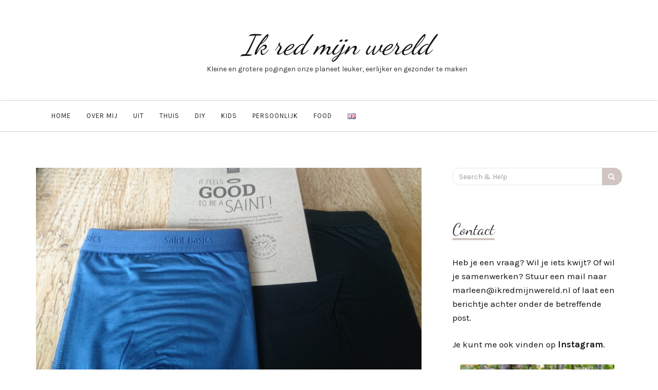

--- FILE ---
content_type: text/html; charset=UTF-8
request_url: https://ikredmijnwereld.nl/duurzamere-switch-ondergoed-t-shirts/
body_size: 13621
content:

<!DOCTYPE html>
<html lang="nl-NL">
	<head>
		<meta charset="UTF-8">
		<meta name="viewport" content="width=device-width, initial-scale=1">
		<link rel="profile" href="http://gmpg.org/xfn/11">
		<title>Duurzame(re) switch: ondergoed &#038; t-shirts &#8211; Ik red mijn wereld</title>
<meta name='robots' content='max-image-preview:large' />
<link rel='dns-prefetch' href='//fonts.googleapis.com' />
<link rel="alternate" type="application/rss+xml" title="Ik red mijn wereld &raquo; feed" href="https://ikredmijnwereld.nl/feed/" />
<link rel="alternate" type="application/rss+xml" title="Ik red mijn wereld &raquo; reacties feed" href="https://ikredmijnwereld.nl/comments/feed/" />
<link rel="alternate" type="application/rss+xml" title="Ik red mijn wereld &raquo; Duurzame(re) switch: ondergoed &#038; t-shirts reacties feed" href="https://ikredmijnwereld.nl/duurzamere-switch-ondergoed-t-shirts/feed/" />
<link rel="alternate" title="oEmbed (JSON)" type="application/json+oembed" href="https://ikredmijnwereld.nl/wp-json/oembed/1.0/embed?url=https%3A%2F%2Fikredmijnwereld.nl%2Fduurzamere-switch-ondergoed-t-shirts%2F&#038;lang=nl" />
<link rel="alternate" title="oEmbed (XML)" type="text/xml+oembed" href="https://ikredmijnwereld.nl/wp-json/oembed/1.0/embed?url=https%3A%2F%2Fikredmijnwereld.nl%2Fduurzamere-switch-ondergoed-t-shirts%2F&#038;format=xml&#038;lang=nl" />
<style id='wp-img-auto-sizes-contain-inline-css' type='text/css'>
img:is([sizes=auto i],[sizes^="auto," i]){contain-intrinsic-size:3000px 1500px}
/*# sourceURL=wp-img-auto-sizes-contain-inline-css */
</style>
<link rel='stylesheet' id='dashicons-css' href='https://ikredmijnwereld.nl/wp-includes/css/dashicons.min.css?ver=6.9' type='text/css' media='all' />
<link rel='stylesheet' id='post-views-counter-frontend-css' href='https://ikredmijnwereld.nl/wp-content/plugins/post-views-counter/css/frontend.css?ver=1.7.1' type='text/css' media='all' />
<style id='wp-emoji-styles-inline-css' type='text/css'>

	img.wp-smiley, img.emoji {
		display: inline !important;
		border: none !important;
		box-shadow: none !important;
		height: 1em !important;
		width: 1em !important;
		margin: 0 0.07em !important;
		vertical-align: -0.1em !important;
		background: none !important;
		padding: 0 !important;
	}
/*# sourceURL=wp-emoji-styles-inline-css */
</style>
<style id='wp-block-library-inline-css' type='text/css'>
:root{--wp-block-synced-color:#7a00df;--wp-block-synced-color--rgb:122,0,223;--wp-bound-block-color:var(--wp-block-synced-color);--wp-editor-canvas-background:#ddd;--wp-admin-theme-color:#007cba;--wp-admin-theme-color--rgb:0,124,186;--wp-admin-theme-color-darker-10:#006ba1;--wp-admin-theme-color-darker-10--rgb:0,107,160.5;--wp-admin-theme-color-darker-20:#005a87;--wp-admin-theme-color-darker-20--rgb:0,90,135;--wp-admin-border-width-focus:2px}@media (min-resolution:192dpi){:root{--wp-admin-border-width-focus:1.5px}}.wp-element-button{cursor:pointer}:root .has-very-light-gray-background-color{background-color:#eee}:root .has-very-dark-gray-background-color{background-color:#313131}:root .has-very-light-gray-color{color:#eee}:root .has-very-dark-gray-color{color:#313131}:root .has-vivid-green-cyan-to-vivid-cyan-blue-gradient-background{background:linear-gradient(135deg,#00d084,#0693e3)}:root .has-purple-crush-gradient-background{background:linear-gradient(135deg,#34e2e4,#4721fb 50%,#ab1dfe)}:root .has-hazy-dawn-gradient-background{background:linear-gradient(135deg,#faaca8,#dad0ec)}:root .has-subdued-olive-gradient-background{background:linear-gradient(135deg,#fafae1,#67a671)}:root .has-atomic-cream-gradient-background{background:linear-gradient(135deg,#fdd79a,#004a59)}:root .has-nightshade-gradient-background{background:linear-gradient(135deg,#330968,#31cdcf)}:root .has-midnight-gradient-background{background:linear-gradient(135deg,#020381,#2874fc)}:root{--wp--preset--font-size--normal:16px;--wp--preset--font-size--huge:42px}.has-regular-font-size{font-size:1em}.has-larger-font-size{font-size:2.625em}.has-normal-font-size{font-size:var(--wp--preset--font-size--normal)}.has-huge-font-size{font-size:var(--wp--preset--font-size--huge)}.has-text-align-center{text-align:center}.has-text-align-left{text-align:left}.has-text-align-right{text-align:right}.has-fit-text{white-space:nowrap!important}#end-resizable-editor-section{display:none}.aligncenter{clear:both}.items-justified-left{justify-content:flex-start}.items-justified-center{justify-content:center}.items-justified-right{justify-content:flex-end}.items-justified-space-between{justify-content:space-between}.screen-reader-text{border:0;clip-path:inset(50%);height:1px;margin:-1px;overflow:hidden;padding:0;position:absolute;width:1px;word-wrap:normal!important}.screen-reader-text:focus{background-color:#ddd;clip-path:none;color:#444;display:block;font-size:1em;height:auto;left:5px;line-height:normal;padding:15px 23px 14px;text-decoration:none;top:5px;width:auto;z-index:100000}html :where(.has-border-color){border-style:solid}html :where([style*=border-top-color]){border-top-style:solid}html :where([style*=border-right-color]){border-right-style:solid}html :where([style*=border-bottom-color]){border-bottom-style:solid}html :where([style*=border-left-color]){border-left-style:solid}html :where([style*=border-width]){border-style:solid}html :where([style*=border-top-width]){border-top-style:solid}html :where([style*=border-right-width]){border-right-style:solid}html :where([style*=border-bottom-width]){border-bottom-style:solid}html :where([style*=border-left-width]){border-left-style:solid}html :where(img[class*=wp-image-]){height:auto;max-width:100%}:where(figure){margin:0 0 1em}html :where(.is-position-sticky){--wp-admin--admin-bar--position-offset:var(--wp-admin--admin-bar--height,0px)}@media screen and (max-width:600px){html :where(.is-position-sticky){--wp-admin--admin-bar--position-offset:0px}}

/*# sourceURL=wp-block-library-inline-css */
</style><style id='wp-block-image-inline-css' type='text/css'>
.wp-block-image>a,.wp-block-image>figure>a{display:inline-block}.wp-block-image img{box-sizing:border-box;height:auto;max-width:100%;vertical-align:bottom}@media not (prefers-reduced-motion){.wp-block-image img.hide{visibility:hidden}.wp-block-image img.show{animation:show-content-image .4s}}.wp-block-image[style*=border-radius] img,.wp-block-image[style*=border-radius]>a{border-radius:inherit}.wp-block-image.has-custom-border img{box-sizing:border-box}.wp-block-image.aligncenter{text-align:center}.wp-block-image.alignfull>a,.wp-block-image.alignwide>a{width:100%}.wp-block-image.alignfull img,.wp-block-image.alignwide img{height:auto;width:100%}.wp-block-image .aligncenter,.wp-block-image .alignleft,.wp-block-image .alignright,.wp-block-image.aligncenter,.wp-block-image.alignleft,.wp-block-image.alignright{display:table}.wp-block-image .aligncenter>figcaption,.wp-block-image .alignleft>figcaption,.wp-block-image .alignright>figcaption,.wp-block-image.aligncenter>figcaption,.wp-block-image.alignleft>figcaption,.wp-block-image.alignright>figcaption{caption-side:bottom;display:table-caption}.wp-block-image .alignleft{float:left;margin:.5em 1em .5em 0}.wp-block-image .alignright{float:right;margin:.5em 0 .5em 1em}.wp-block-image .aligncenter{margin-left:auto;margin-right:auto}.wp-block-image :where(figcaption){margin-bottom:1em;margin-top:.5em}.wp-block-image.is-style-circle-mask img{border-radius:9999px}@supports ((-webkit-mask-image:none) or (mask-image:none)) or (-webkit-mask-image:none){.wp-block-image.is-style-circle-mask img{border-radius:0;-webkit-mask-image:url('data:image/svg+xml;utf8,<svg viewBox="0 0 100 100" xmlns="http://www.w3.org/2000/svg"><circle cx="50" cy="50" r="50"/></svg>');mask-image:url('data:image/svg+xml;utf8,<svg viewBox="0 0 100 100" xmlns="http://www.w3.org/2000/svg"><circle cx="50" cy="50" r="50"/></svg>');mask-mode:alpha;-webkit-mask-position:center;mask-position:center;-webkit-mask-repeat:no-repeat;mask-repeat:no-repeat;-webkit-mask-size:contain;mask-size:contain}}:root :where(.wp-block-image.is-style-rounded img,.wp-block-image .is-style-rounded img){border-radius:9999px}.wp-block-image figure{margin:0}.wp-lightbox-container{display:flex;flex-direction:column;position:relative}.wp-lightbox-container img{cursor:zoom-in}.wp-lightbox-container img:hover+button{opacity:1}.wp-lightbox-container button{align-items:center;backdrop-filter:blur(16px) saturate(180%);background-color:#5a5a5a40;border:none;border-radius:4px;cursor:zoom-in;display:flex;height:20px;justify-content:center;opacity:0;padding:0;position:absolute;right:16px;text-align:center;top:16px;width:20px;z-index:100}@media not (prefers-reduced-motion){.wp-lightbox-container button{transition:opacity .2s ease}}.wp-lightbox-container button:focus-visible{outline:3px auto #5a5a5a40;outline:3px auto -webkit-focus-ring-color;outline-offset:3px}.wp-lightbox-container button:hover{cursor:pointer;opacity:1}.wp-lightbox-container button:focus{opacity:1}.wp-lightbox-container button:focus,.wp-lightbox-container button:hover,.wp-lightbox-container button:not(:hover):not(:active):not(.has-background){background-color:#5a5a5a40;border:none}.wp-lightbox-overlay{box-sizing:border-box;cursor:zoom-out;height:100vh;left:0;overflow:hidden;position:fixed;top:0;visibility:hidden;width:100%;z-index:100000}.wp-lightbox-overlay .close-button{align-items:center;cursor:pointer;display:flex;justify-content:center;min-height:40px;min-width:40px;padding:0;position:absolute;right:calc(env(safe-area-inset-right) + 16px);top:calc(env(safe-area-inset-top) + 16px);z-index:5000000}.wp-lightbox-overlay .close-button:focus,.wp-lightbox-overlay .close-button:hover,.wp-lightbox-overlay .close-button:not(:hover):not(:active):not(.has-background){background:none;border:none}.wp-lightbox-overlay .lightbox-image-container{height:var(--wp--lightbox-container-height);left:50%;overflow:hidden;position:absolute;top:50%;transform:translate(-50%,-50%);transform-origin:top left;width:var(--wp--lightbox-container-width);z-index:9999999999}.wp-lightbox-overlay .wp-block-image{align-items:center;box-sizing:border-box;display:flex;height:100%;justify-content:center;margin:0;position:relative;transform-origin:0 0;width:100%;z-index:3000000}.wp-lightbox-overlay .wp-block-image img{height:var(--wp--lightbox-image-height);min-height:var(--wp--lightbox-image-height);min-width:var(--wp--lightbox-image-width);width:var(--wp--lightbox-image-width)}.wp-lightbox-overlay .wp-block-image figcaption{display:none}.wp-lightbox-overlay button{background:none;border:none}.wp-lightbox-overlay .scrim{background-color:#fff;height:100%;opacity:.9;position:absolute;width:100%;z-index:2000000}.wp-lightbox-overlay.active{visibility:visible}@media not (prefers-reduced-motion){.wp-lightbox-overlay.active{animation:turn-on-visibility .25s both}.wp-lightbox-overlay.active img{animation:turn-on-visibility .35s both}.wp-lightbox-overlay.show-closing-animation:not(.active){animation:turn-off-visibility .35s both}.wp-lightbox-overlay.show-closing-animation:not(.active) img{animation:turn-off-visibility .25s both}.wp-lightbox-overlay.zoom.active{animation:none;opacity:1;visibility:visible}.wp-lightbox-overlay.zoom.active .lightbox-image-container{animation:lightbox-zoom-in .4s}.wp-lightbox-overlay.zoom.active .lightbox-image-container img{animation:none}.wp-lightbox-overlay.zoom.active .scrim{animation:turn-on-visibility .4s forwards}.wp-lightbox-overlay.zoom.show-closing-animation:not(.active){animation:none}.wp-lightbox-overlay.zoom.show-closing-animation:not(.active) .lightbox-image-container{animation:lightbox-zoom-out .4s}.wp-lightbox-overlay.zoom.show-closing-animation:not(.active) .lightbox-image-container img{animation:none}.wp-lightbox-overlay.zoom.show-closing-animation:not(.active) .scrim{animation:turn-off-visibility .4s forwards}}@keyframes show-content-image{0%{visibility:hidden}99%{visibility:hidden}to{visibility:visible}}@keyframes turn-on-visibility{0%{opacity:0}to{opacity:1}}@keyframes turn-off-visibility{0%{opacity:1;visibility:visible}99%{opacity:0;visibility:visible}to{opacity:0;visibility:hidden}}@keyframes lightbox-zoom-in{0%{transform:translate(calc((-100vw + var(--wp--lightbox-scrollbar-width))/2 + var(--wp--lightbox-initial-left-position)),calc(-50vh + var(--wp--lightbox-initial-top-position))) scale(var(--wp--lightbox-scale))}to{transform:translate(-50%,-50%) scale(1)}}@keyframes lightbox-zoom-out{0%{transform:translate(-50%,-50%) scale(1);visibility:visible}99%{visibility:visible}to{transform:translate(calc((-100vw + var(--wp--lightbox-scrollbar-width))/2 + var(--wp--lightbox-initial-left-position)),calc(-50vh + var(--wp--lightbox-initial-top-position))) scale(var(--wp--lightbox-scale));visibility:hidden}}
/*# sourceURL=https://ikredmijnwereld.nl/wp-includes/blocks/image/style.min.css */
</style>
<style id='wp-block-group-inline-css' type='text/css'>
.wp-block-group{box-sizing:border-box}:where(.wp-block-group.wp-block-group-is-layout-constrained){position:relative}
/*# sourceURL=https://ikredmijnwereld.nl/wp-includes/blocks/group/style.min.css */
</style>
<style id='wp-block-paragraph-inline-css' type='text/css'>
.is-small-text{font-size:.875em}.is-regular-text{font-size:1em}.is-large-text{font-size:2.25em}.is-larger-text{font-size:3em}.has-drop-cap:not(:focus):first-letter{float:left;font-size:8.4em;font-style:normal;font-weight:100;line-height:.68;margin:.05em .1em 0 0;text-transform:uppercase}body.rtl .has-drop-cap:not(:focus):first-letter{float:none;margin-left:.1em}p.has-drop-cap.has-background{overflow:hidden}:root :where(p.has-background){padding:1.25em 2.375em}:where(p.has-text-color:not(.has-link-color)) a{color:inherit}p.has-text-align-left[style*="writing-mode:vertical-lr"],p.has-text-align-right[style*="writing-mode:vertical-rl"]{rotate:180deg}
/*# sourceURL=https://ikredmijnwereld.nl/wp-includes/blocks/paragraph/style.min.css */
</style>
<style id='global-styles-inline-css' type='text/css'>
:root{--wp--preset--aspect-ratio--square: 1;--wp--preset--aspect-ratio--4-3: 4/3;--wp--preset--aspect-ratio--3-4: 3/4;--wp--preset--aspect-ratio--3-2: 3/2;--wp--preset--aspect-ratio--2-3: 2/3;--wp--preset--aspect-ratio--16-9: 16/9;--wp--preset--aspect-ratio--9-16: 9/16;--wp--preset--color--black: #000000;--wp--preset--color--cyan-bluish-gray: #abb8c3;--wp--preset--color--white: #ffffff;--wp--preset--color--pale-pink: #f78da7;--wp--preset--color--vivid-red: #cf2e2e;--wp--preset--color--luminous-vivid-orange: #ff6900;--wp--preset--color--luminous-vivid-amber: #fcb900;--wp--preset--color--light-green-cyan: #7bdcb5;--wp--preset--color--vivid-green-cyan: #00d084;--wp--preset--color--pale-cyan-blue: #8ed1fc;--wp--preset--color--vivid-cyan-blue: #0693e3;--wp--preset--color--vivid-purple: #9b51e0;--wp--preset--gradient--vivid-cyan-blue-to-vivid-purple: linear-gradient(135deg,rgb(6,147,227) 0%,rgb(155,81,224) 100%);--wp--preset--gradient--light-green-cyan-to-vivid-green-cyan: linear-gradient(135deg,rgb(122,220,180) 0%,rgb(0,208,130) 100%);--wp--preset--gradient--luminous-vivid-amber-to-luminous-vivid-orange: linear-gradient(135deg,rgb(252,185,0) 0%,rgb(255,105,0) 100%);--wp--preset--gradient--luminous-vivid-orange-to-vivid-red: linear-gradient(135deg,rgb(255,105,0) 0%,rgb(207,46,46) 100%);--wp--preset--gradient--very-light-gray-to-cyan-bluish-gray: linear-gradient(135deg,rgb(238,238,238) 0%,rgb(169,184,195) 100%);--wp--preset--gradient--cool-to-warm-spectrum: linear-gradient(135deg,rgb(74,234,220) 0%,rgb(151,120,209) 20%,rgb(207,42,186) 40%,rgb(238,44,130) 60%,rgb(251,105,98) 80%,rgb(254,248,76) 100%);--wp--preset--gradient--blush-light-purple: linear-gradient(135deg,rgb(255,206,236) 0%,rgb(152,150,240) 100%);--wp--preset--gradient--blush-bordeaux: linear-gradient(135deg,rgb(254,205,165) 0%,rgb(254,45,45) 50%,rgb(107,0,62) 100%);--wp--preset--gradient--luminous-dusk: linear-gradient(135deg,rgb(255,203,112) 0%,rgb(199,81,192) 50%,rgb(65,88,208) 100%);--wp--preset--gradient--pale-ocean: linear-gradient(135deg,rgb(255,245,203) 0%,rgb(182,227,212) 50%,rgb(51,167,181) 100%);--wp--preset--gradient--electric-grass: linear-gradient(135deg,rgb(202,248,128) 0%,rgb(113,206,126) 100%);--wp--preset--gradient--midnight: linear-gradient(135deg,rgb(2,3,129) 0%,rgb(40,116,252) 100%);--wp--preset--font-size--small: 13px;--wp--preset--font-size--medium: 20px;--wp--preset--font-size--large: 36px;--wp--preset--font-size--x-large: 42px;--wp--preset--spacing--20: 0.44rem;--wp--preset--spacing--30: 0.67rem;--wp--preset--spacing--40: 1rem;--wp--preset--spacing--50: 1.5rem;--wp--preset--spacing--60: 2.25rem;--wp--preset--spacing--70: 3.38rem;--wp--preset--spacing--80: 5.06rem;--wp--preset--shadow--natural: 6px 6px 9px rgba(0, 0, 0, 0.2);--wp--preset--shadow--deep: 12px 12px 50px rgba(0, 0, 0, 0.4);--wp--preset--shadow--sharp: 6px 6px 0px rgba(0, 0, 0, 0.2);--wp--preset--shadow--outlined: 6px 6px 0px -3px rgb(255, 255, 255), 6px 6px rgb(0, 0, 0);--wp--preset--shadow--crisp: 6px 6px 0px rgb(0, 0, 0);}:where(.is-layout-flex){gap: 0.5em;}:where(.is-layout-grid){gap: 0.5em;}body .is-layout-flex{display: flex;}.is-layout-flex{flex-wrap: wrap;align-items: center;}.is-layout-flex > :is(*, div){margin: 0;}body .is-layout-grid{display: grid;}.is-layout-grid > :is(*, div){margin: 0;}:where(.wp-block-columns.is-layout-flex){gap: 2em;}:where(.wp-block-columns.is-layout-grid){gap: 2em;}:where(.wp-block-post-template.is-layout-flex){gap: 1.25em;}:where(.wp-block-post-template.is-layout-grid){gap: 1.25em;}.has-black-color{color: var(--wp--preset--color--black) !important;}.has-cyan-bluish-gray-color{color: var(--wp--preset--color--cyan-bluish-gray) !important;}.has-white-color{color: var(--wp--preset--color--white) !important;}.has-pale-pink-color{color: var(--wp--preset--color--pale-pink) !important;}.has-vivid-red-color{color: var(--wp--preset--color--vivid-red) !important;}.has-luminous-vivid-orange-color{color: var(--wp--preset--color--luminous-vivid-orange) !important;}.has-luminous-vivid-amber-color{color: var(--wp--preset--color--luminous-vivid-amber) !important;}.has-light-green-cyan-color{color: var(--wp--preset--color--light-green-cyan) !important;}.has-vivid-green-cyan-color{color: var(--wp--preset--color--vivid-green-cyan) !important;}.has-pale-cyan-blue-color{color: var(--wp--preset--color--pale-cyan-blue) !important;}.has-vivid-cyan-blue-color{color: var(--wp--preset--color--vivid-cyan-blue) !important;}.has-vivid-purple-color{color: var(--wp--preset--color--vivid-purple) !important;}.has-black-background-color{background-color: var(--wp--preset--color--black) !important;}.has-cyan-bluish-gray-background-color{background-color: var(--wp--preset--color--cyan-bluish-gray) !important;}.has-white-background-color{background-color: var(--wp--preset--color--white) !important;}.has-pale-pink-background-color{background-color: var(--wp--preset--color--pale-pink) !important;}.has-vivid-red-background-color{background-color: var(--wp--preset--color--vivid-red) !important;}.has-luminous-vivid-orange-background-color{background-color: var(--wp--preset--color--luminous-vivid-orange) !important;}.has-luminous-vivid-amber-background-color{background-color: var(--wp--preset--color--luminous-vivid-amber) !important;}.has-light-green-cyan-background-color{background-color: var(--wp--preset--color--light-green-cyan) !important;}.has-vivid-green-cyan-background-color{background-color: var(--wp--preset--color--vivid-green-cyan) !important;}.has-pale-cyan-blue-background-color{background-color: var(--wp--preset--color--pale-cyan-blue) !important;}.has-vivid-cyan-blue-background-color{background-color: var(--wp--preset--color--vivid-cyan-blue) !important;}.has-vivid-purple-background-color{background-color: var(--wp--preset--color--vivid-purple) !important;}.has-black-border-color{border-color: var(--wp--preset--color--black) !important;}.has-cyan-bluish-gray-border-color{border-color: var(--wp--preset--color--cyan-bluish-gray) !important;}.has-white-border-color{border-color: var(--wp--preset--color--white) !important;}.has-pale-pink-border-color{border-color: var(--wp--preset--color--pale-pink) !important;}.has-vivid-red-border-color{border-color: var(--wp--preset--color--vivid-red) !important;}.has-luminous-vivid-orange-border-color{border-color: var(--wp--preset--color--luminous-vivid-orange) !important;}.has-luminous-vivid-amber-border-color{border-color: var(--wp--preset--color--luminous-vivid-amber) !important;}.has-light-green-cyan-border-color{border-color: var(--wp--preset--color--light-green-cyan) !important;}.has-vivid-green-cyan-border-color{border-color: var(--wp--preset--color--vivid-green-cyan) !important;}.has-pale-cyan-blue-border-color{border-color: var(--wp--preset--color--pale-cyan-blue) !important;}.has-vivid-cyan-blue-border-color{border-color: var(--wp--preset--color--vivid-cyan-blue) !important;}.has-vivid-purple-border-color{border-color: var(--wp--preset--color--vivid-purple) !important;}.has-vivid-cyan-blue-to-vivid-purple-gradient-background{background: var(--wp--preset--gradient--vivid-cyan-blue-to-vivid-purple) !important;}.has-light-green-cyan-to-vivid-green-cyan-gradient-background{background: var(--wp--preset--gradient--light-green-cyan-to-vivid-green-cyan) !important;}.has-luminous-vivid-amber-to-luminous-vivid-orange-gradient-background{background: var(--wp--preset--gradient--luminous-vivid-amber-to-luminous-vivid-orange) !important;}.has-luminous-vivid-orange-to-vivid-red-gradient-background{background: var(--wp--preset--gradient--luminous-vivid-orange-to-vivid-red) !important;}.has-very-light-gray-to-cyan-bluish-gray-gradient-background{background: var(--wp--preset--gradient--very-light-gray-to-cyan-bluish-gray) !important;}.has-cool-to-warm-spectrum-gradient-background{background: var(--wp--preset--gradient--cool-to-warm-spectrum) !important;}.has-blush-light-purple-gradient-background{background: var(--wp--preset--gradient--blush-light-purple) !important;}.has-blush-bordeaux-gradient-background{background: var(--wp--preset--gradient--blush-bordeaux) !important;}.has-luminous-dusk-gradient-background{background: var(--wp--preset--gradient--luminous-dusk) !important;}.has-pale-ocean-gradient-background{background: var(--wp--preset--gradient--pale-ocean) !important;}.has-electric-grass-gradient-background{background: var(--wp--preset--gradient--electric-grass) !important;}.has-midnight-gradient-background{background: var(--wp--preset--gradient--midnight) !important;}.has-small-font-size{font-size: var(--wp--preset--font-size--small) !important;}.has-medium-font-size{font-size: var(--wp--preset--font-size--medium) !important;}.has-large-font-size{font-size: var(--wp--preset--font-size--large) !important;}.has-x-large-font-size{font-size: var(--wp--preset--font-size--x-large) !important;}
/*# sourceURL=global-styles-inline-css */
</style>

<style id='classic-theme-styles-inline-css' type='text/css'>
/*! This file is auto-generated */
.wp-block-button__link{color:#fff;background-color:#32373c;border-radius:9999px;box-shadow:none;text-decoration:none;padding:calc(.667em + 2px) calc(1.333em + 2px);font-size:1.125em}.wp-block-file__button{background:#32373c;color:#fff;text-decoration:none}
/*# sourceURL=/wp-includes/css/classic-themes.min.css */
</style>
<link crossorigin="anonymous" rel='stylesheet' id='serenti-webfonts-css' href='//fonts.googleapis.com/css?family=Dancing+Script%3A400%7CLibre+Baskerville%3A400%2C400italic%7CKarma%3A400%2C700%7COpen+Sans%3A500%7CKarla%3A400%2C400italic%2C700%2C700italic&#038;subset=latin%2Clatin-ext' type='text/css' media='all' />
<link rel='stylesheet' id='bootstrap-css' href='https://ikredmijnwereld.nl/wp-content/themes/serenti/css/bootstrap.min.css?ver=6.9' type='text/css' media='all' />
<link rel='stylesheet' id='font-awesome-css' href='https://ikredmijnwereld.nl/wp-content/themes/serenti/css/font-awesome.min.css?ver=6.9' type='text/css' media='all' />
<link rel='stylesheet' id='serenti-style-css' href='https://ikredmijnwereld.nl/wp-content/themes/serenti/style.css?ver=6.9' type='text/css' media='all' />
<script type="text/javascript" src="https://ikredmijnwereld.nl/wp-includes/js/jquery/jquery.min.js?ver=3.7.1" id="jquery-core-js"></script>
<script type="text/javascript" src="https://ikredmijnwereld.nl/wp-includes/js/jquery/jquery-migrate.min.js?ver=3.4.1" id="jquery-migrate-js"></script>
<script type="text/javascript" src="https://ikredmijnwereld.nl/wp-content/themes/serenti/js/bootstrap.min.js?ver=6.9" id="bootstrap-js"></script>
<script type="text/javascript" src="https://ikredmijnwereld.nl/wp-content/themes/serenti/js/slick.min.js?ver=6.9" id="jquery-slick-js"></script>
<script type="text/javascript" src="https://ikredmijnwereld.nl/wp-content/themes/serenti/js/serenti.js?ver=6.9" id="serenti-js-js"></script>
<link rel="https://api.w.org/" href="https://ikredmijnwereld.nl/wp-json/" /><link rel="alternate" title="JSON" type="application/json" href="https://ikredmijnwereld.nl/wp-json/wp/v2/posts/988" /><link rel="EditURI" type="application/rsd+xml" title="RSD" href="https://ikredmijnwereld.nl/xmlrpc.php?rsd" />
<meta name="generator" content="WordPress 6.9" />
<link rel="canonical" href="https://ikredmijnwereld.nl/duurzamere-switch-ondergoed-t-shirts/" />
<link rel='shortlink' href='https://ikredmijnwereld.nl/?p=988' />
<style type="text/css" id="serenti-custom-theme-css"></style><link rel="amphtml" href="https://ikredmijnwereld.nl/duurzamere-switch-ondergoed-t-shirts/amp/">	</head>
	<body class="wp-singular post-template-default single single-post postid-988 single-format-standard wp-theme-serenti">

		
		<div class="container">
			<header class="header" id="header">
				<div class="container">
					<hgroup><h1><a href="https://ikredmijnwereld.nl/" rel="home">Ik red mijn wereld</a></h1><div class="description">Kleine en grotere pogingen onze planeet leuker, eerlijker en gezonder te maken</div></hgroup>				</div>
			</header>
		</div>

		<!-- Navigation -->
		<nav class="navbar" role="navigation">
			<div class="container">
			<!-- Brand and toggle get grouped for better mobile display --> 
			<div class="navbar-header"> 
				<button type="button" class="navbar-toggle" data-toggle="collapse" data-target=".navbar-ex1-collapse"> 
					<span class="sr-only">Toggle navigation</span> 
					<span class="icon-bar"></span> 
					<span class="icon-bar"></span> 
					<span class="icon-bar"></span> 
				</button> 
			</div> 
			<div class="collapse navbar-collapse navbar-ex1-collapse"><ul id="menu-familie" class="nav navbar-nav"><li id="menu-item-17" class="menu-item menu-item-type-custom menu-item-object-custom menu-item-home menu-item-17"><a title="Home" href="https://ikredmijnwereld.nl">Home</a></li>
<li id="menu-item-18" class="menu-item menu-item-type-post_type menu-item-object-page menu-item-18"><a title="Over mij" href="https://ikredmijnwereld.nl/ik-red-mijn-wereld/">Over mij</a></li>
<li id="menu-item-90" class="menu-item menu-item-type-taxonomy menu-item-object-category menu-item-90"><a title="Uit" href="https://ikredmijnwereld.nl/category/uit/">Uit</a></li>
<li id="menu-item-114" class="menu-item menu-item-type-taxonomy menu-item-object-category current-post-ancestor current-menu-parent current-post-parent menu-item-114"><a title="Thuis" href="https://ikredmijnwereld.nl/category/thuis/">Thuis</a></li>
<li id="menu-item-115" class="menu-item menu-item-type-taxonomy menu-item-object-category current-post-ancestor current-menu-parent current-post-parent menu-item-115"><a title="DIY" href="https://ikredmijnwereld.nl/category/diy/">DIY</a></li>
<li id="menu-item-89" class="menu-item menu-item-type-taxonomy menu-item-object-category menu-item-89"><a title="Kids" href="https://ikredmijnwereld.nl/category/kids/">Kids</a></li>
<li id="menu-item-171" class="menu-item menu-item-type-taxonomy menu-item-object-category current-post-ancestor current-menu-parent current-post-parent menu-item-171"><a title="Persoonlijk" href="https://ikredmijnwereld.nl/category/persoonlijk/">Persoonlijk</a></li>
<li id="menu-item-284" class="menu-item menu-item-type-taxonomy menu-item-object-category menu-item-284"><a title="Food" href="https://ikredmijnwereld.nl/category/food/">Food</a></li>
<li id="menu-item-1621-en" class="lang-item lang-item-589 lang-item-en no-translation lang-item-first menu-item menu-item-type-custom menu-item-object-custom menu-item-1621-en"><a title="&lt;img src=&quot;[data-uri]&quot; alt=&quot;English&quot; width=&quot;16&quot; height=&quot;11&quot; style=&quot;width: 16px; height: 11px;&quot; /&gt;" href="https://ikredmijnwereld.nl/en/" hreflang="en-GB" lang="en-GB"><img src="[data-uri]" alt="English" width="16" height="11" style="width: 16px; height: 11px;" /></a></li>
</ul></div>			</div>
		</nav>
		<!-- End: Navigation -->

		<div class="container-fluid">
					</div>

				
			<!-- BEGIN .container -->
			<div class="container mz-sidebar-right">

			<div id="content">
				<div class="row">
					<div class="col-md-8">

	<div id="primary" class="content-area">
		<main id="main" class="site-main" role="main">

		
									<article  id="post-988" class="post-988 post type-post status-publish format-standard has-post-thumbnail hentry category-diy category-persoonlijk category-thuis tag-basics tag-duurzaam tag-fair-fashion tag-kleding tag-kleren tag-ondergoed tag-saint-basics tag-shirts">

							<div class="post-image">
																	<a href="https://ikredmijnwereld.nl/duurzamere-switch-ondergoed-t-shirts/" title="Duurzame(re) switch: ondergoed &#038; t-shirts">
									<img width="2560" height="1440" src="https://ikredmijnwereld.nl/wp-content/uploads/2020/10/DSC_2800-scaled.jpg" class="attachment-serenti-middle-thumbnail size-serenti-middle-thumbnail wp-post-image" alt="" decoding="async" fetchpriority="high" srcset="https://ikredmijnwereld.nl/wp-content/uploads/2020/10/DSC_2800-scaled.jpg 2560w, https://ikredmijnwereld.nl/wp-content/uploads/2020/10/DSC_2800-300x169.jpg 300w, https://ikredmijnwereld.nl/wp-content/uploads/2020/10/DSC_2800-1920x1080.jpg 1920w, https://ikredmijnwereld.nl/wp-content/uploads/2020/10/DSC_2800-768x432.jpg 768w, https://ikredmijnwereld.nl/wp-content/uploads/2020/10/DSC_2800-1536x864.jpg 1536w, https://ikredmijnwereld.nl/wp-content/uploads/2020/10/DSC_2800-2048x1152.jpg 2048w, https://ikredmijnwereld.nl/wp-content/uploads/2020/10/DSC_2800-1140x640.jpg 1140w" sizes="(max-width: 2560px) 100vw, 2560px" />									</a>
															</div>

							<div class="post-header">
								<span class="cat"><a href="https://ikredmijnwereld.nl/category/diy/" rel="category tag">DIY</a> | <a href="https://ikredmijnwereld.nl/category/persoonlijk/" rel="category tag">Persoonlijk</a> | <a href="https://ikredmijnwereld.nl/category/thuis/" rel="category tag">Thuis</a></span>
								<h1>Duurzame(re) switch: ondergoed &#038; t-shirts</h1>

																	<span class="date">19 oktober 2020</span>
									<span class="date"><a href="https://ikredmijnwereld.nl/author/marleen/" title="Berichten van Marleen" rel="author">Marleen</a></span>
									
							</div>

							<div class="post-entry">
								
<p>Ik was geneigd om de term &#8216;fair fashion&#8217;  te gebruiken in de titel, maar Saint Basics doet eigenlijk niet aan fashion (wel aan fair!). Vergeleken met een jaar geleden toen we onze vorige bestelling deden zijn de modellen die te koop zijn hetzelfde, al is er nu meer keuze. En juist dat is een van de voordelen, je kunt je favoriete fit keer op keer opnieuw bestellen. </p>



<p>Ook als je voor het eerst besteld is het foolproof. Op de website staat heel duidelijk voor alle kledingstukken een maattabel met niet alleen kledingmaten omgerekend naar S/M/L/XL/XXL maar ook centimeters met daarbij een duidelijke tekening hoe je je favoriete kledingstuk dat je hebt moet opmeten om tot een vergelijkbare &#8216;Saint Basic&#8217;-kledingmaat te komen. </p>



<div class="wp-block-group"><div class="wp-block-group__inner-container is-layout-flow wp-block-group-is-layout-flow">
<div class="wp-block-group"><div class="wp-block-group__inner-container is-layout-flow wp-block-group-is-layout-flow"><div class="wp-block-image">
<figure class="aligncenter size-medium"><a href="https://ikredmijnwereld.nl/wp-content/uploads/2020/10/IMG_20201012_150756-scaled.jpg"><img decoding="async" width="300" height="225" src="https://ikredmijnwereld.nl/wp-content/uploads/2020/10/IMG_20201012_150756-300x225.jpg" alt="" class="wp-image-986" srcset="https://ikredmijnwereld.nl/wp-content/uploads/2020/10/IMG_20201012_150756-300x225.jpg 300w, https://ikredmijnwereld.nl/wp-content/uploads/2020/10/IMG_20201012_150756-1920x1440.jpg 1920w, https://ikredmijnwereld.nl/wp-content/uploads/2020/10/IMG_20201012_150756-768x576.jpg 768w, https://ikredmijnwereld.nl/wp-content/uploads/2020/10/IMG_20201012_150756-1536x1152.jpg 1536w, https://ikredmijnwereld.nl/wp-content/uploads/2020/10/IMG_20201012_150756-2048x1536.jpg 2048w" sizes="(max-width: 300px) 100vw, 300px" /></a><figcaption class="wp-element-caption">Deze keer bestelde mijn man o.a. een nieuw model T-shirts, kan niet misgaan door de duidelijke maatvoering!</figcaption></figure>
</div></div></div>
</div></div>



<p>Voor de basics worden natuurlijke materialen gebruikt en volgens de website zijn ze zo&#8217;n 95% milieuvriendelijker. Bovendien worden er geen pesticiden, kinderarbeid, etc gebruikt. </p>



<p>Wat verder opvalt is de minimale verpakking die wordt gebruikt. Tshirts en onderbroeken worden om een kartonnetje gevouwen en rechtstreeks in de zak gedaan waarin ze verzonden worden. Op het kartonnetje wordt zelfs gesuggereerd dat je de achterkant als kladpapier kunt gebruiken. </p>



<div class="wp-block-group"><div class="wp-block-group__inner-container is-layout-flow wp-block-group-is-layout-flow"><div class="wp-block-image">
<figure class="aligncenter size-medium"><a href="https://ikredmijnwereld.nl/wp-content/uploads/2020/10/DSC_2801-scaled.jpg"><img decoding="async" width="300" height="169" src="https://ikredmijnwereld.nl/wp-content/uploads/2020/10/DSC_2801-300x169.jpg" alt="" class="wp-image-984" srcset="https://ikredmijnwereld.nl/wp-content/uploads/2020/10/DSC_2801-300x169.jpg 300w, https://ikredmijnwereld.nl/wp-content/uploads/2020/10/DSC_2801-1920x1080.jpg 1920w, https://ikredmijnwereld.nl/wp-content/uploads/2020/10/DSC_2801-768x432.jpg 768w, https://ikredmijnwereld.nl/wp-content/uploads/2020/10/DSC_2801-1536x864.jpg 1536w, https://ikredmijnwereld.nl/wp-content/uploads/2020/10/DSC_2801-2048x1152.jpg 2048w, https://ikredmijnwereld.nl/wp-content/uploads/2020/10/DSC_2801-1140x640.jpg 1140w" sizes="(max-width: 300px) 100vw, 300px" /></a><figcaption class="wp-element-caption">Alle verpakkingen die we overhielden na onze bestelling: 1 plastic zak waarin het geheel werd gezonden en twee kleine stapeltjes karton (elk kledingstuk wordt om 1 kartonnetje gevouwen)</figcaption></figure>
</div></div></div>



<p></p>
<div class="post-views content-post post-988 entry-meta load-static">
				<span class="post-views-icon dashicons dashicons-chart-bar"></span> <span class="post-views-label">Post Views:</span> <span class="post-views-count">1.504</span>
			</div>															</div>

							<div class="post-meta">
																<!-- tags -->
								<div class="entry-tags">
									<span>
										<i class="fa fa-tags"></i>
									</span>
									<a href="https://ikredmijnwereld.nl/tag/basics/">basics</a> <a href="https://ikredmijnwereld.nl/tag/duurzaam/">duurzaam</a> <a href="https://ikredmijnwereld.nl/tag/fair-fashion/">fair fashion</a> <a href="https://ikredmijnwereld.nl/tag/kleding/">kleding</a> <a href="https://ikredmijnwereld.nl/tag/kleren/">kleren</a> <a href="https://ikredmijnwereld.nl/tag/ondergoed/">ondergoed</a> <a href="https://ikredmijnwereld.nl/tag/saint-basics/">Saint Basics</a> <a href="https://ikredmijnwereld.nl/tag/shirts/">shirts</a> 
								</div>
								<!-- end tags -->
															</div>
							
						</article>
			
	<nav class="navigation post-navigation" aria-label="Berichten">
		<h2 class="screen-reader-text">Bericht navigatie</h2>
		<div class="nav-links"><div class="nav-previous"><a href="https://ikredmijnwereld.nl/appelmoes-van-appels-uit-eigen-tuin/" rel="prev"><span class="meta-nav">Previous Post</span> Appelmoes van appels uit eigen tuin</a></div><div class="nav-next"><a href="https://ikredmijnwereld.nl/mijn-sint-missers-ons-sinterklaasfeest-moest-wat-meer-woke/" rel="next"><span class="meta-nav">Next Post</span> Mijn Sint-missers&#8230; Ons sinterklaasfeest moest &#8216;wat meer woke&#8217;</a></div></div>
	</nav>
			
<div id="comments" class="comments-area">

	
		<div id="respond" class="comment-respond">
		<h3 id="reply-title" class="comment-reply-title">Geef een reactie <small><a rel="nofollow" id="cancel-comment-reply-link" href="/duurzamere-switch-ondergoed-t-shirts/#respond" style="display:none;">Reactie annuleren</a></small></h3><form action="https://ikredmijnwereld.nl/wp-comments-post.php" method="post" id="commentform" class="comment-form"><p class="comment-notes"><span id="email-notes">Je e-mailadres wordt niet gepubliceerd.</span> <span class="required-field-message">Vereiste velden zijn gemarkeerd met <span class="required">*</span></span></p><p class="comment-form-comment"><label for="comment">Reactie <span class="required">*</span></label> <textarea id="comment" name="comment" cols="45" rows="8" maxlength="65525" required></textarea></p><p class="comment-form-author"><label for="author">Naam <span class="required">*</span></label> <input id="author" name="author" type="text" value="" size="30" maxlength="245" autocomplete="name" required /></p>
<p class="comment-form-email"><label for="email">E-mail <span class="required">*</span></label> <input id="email" name="email" type="email" value="" size="30" maxlength="100" aria-describedby="email-notes" autocomplete="email" required /></p>
<p class="comment-form-url"><label for="url">Site</label> <input id="url" name="url" type="url" value="" size="30" maxlength="200" autocomplete="url" /></p>
<p class="comment-form-cookies-consent"><input id="wp-comment-cookies-consent" name="wp-comment-cookies-consent" type="checkbox" value="yes" /> <label for="wp-comment-cookies-consent">Mijn naam, e-mail en site opslaan in deze browser voor de volgende keer wanneer ik een reactie plaats.</label></p>
<p class="form-submit"><input name="submit" type="submit" id="submit" class="submit" value="Reactie plaatsen" /> <input type='hidden' name='comment_post_ID' value='988' id='comment_post_ID' />
<input type='hidden' name='comment_parent' id='comment_parent' value='0' />
</p><p style="display: none;"><input type="hidden" id="akismet_comment_nonce" name="akismet_comment_nonce" value="21008329f0" /></p><p style="display: none !important;" class="akismet-fields-container" data-prefix="ak_"><label>&#916;<textarea name="ak_hp_textarea" cols="45" rows="8" maxlength="100"></textarea></label><input type="hidden" id="ak_js_1" name="ak_js" value="93"/><script>document.getElementById( "ak_js_1" ).setAttribute( "value", ( new Date() ).getTime() );</script></p></form>	</div><!-- #respond -->
	
</div><!-- #comments -->

		
		</main><!-- #main -->
	</div><!-- #primary -->

				</div>

				
			            

				<div class="col-md-4">
					<div id="sidebar" class="sidebar">

						<div id="search-2" class="widget widget_search">
<form role="search" method="get" class="form-search" action="https://ikredmijnwereld.nl/">

  <div class="input-group">

  	<label class="screen-reader-text" for="s">Search for:</label>
    <input type="text" class="form-control search-query" placeholder="Search &amp; Help" value="" name="s" title="Search for:" />
    <span class="input-group-btn">
      <button type="submit" class="btn btn-default" name="submit" id="searchsubmit" value="Search"><i class="fa fa-search"></i></button>
    </span>

  </div>

</form></div><div id="text-5" class="widget widget_text"><div class="widget-title"><span>Contact</span></div>			<div class="textwidget"><p>Heb je een vraag? Wil je iets kwijt? Of wil je samenwerken? Stuur een mail naar marleen@ikredmijnwereld.nl of laat een berichtje achter onder de betreffende post.</p>
<p>Je kunt me ook vinden op <strong><a href="https://www.instagram.com/marleen_irmw/">Instagram</a></strong>.</p>
<p><a href="https://ikredmijnwereld.nl/wp-content/uploads/2019/08/IMG_20190806_171509-e1566159431319.jpg"><img loading="lazy" decoding="async" class="aligncenter size-medium wp-image-81" src="https://ikredmijnwereld.nl/wp-content/uploads/2019/08/IMG_20190806_171509-e1566159431319-300x188.jpg" alt="" width="300" height="188" srcset="https://ikredmijnwereld.nl/wp-content/uploads/2019/08/IMG_20190806_171509-e1566159431319-300x188.jpg 300w, https://ikredmijnwereld.nl/wp-content/uploads/2019/08/IMG_20190806_171509-e1566159431319-768x480.jpg 768w, https://ikredmijnwereld.nl/wp-content/uploads/2019/08/IMG_20190806_171509-e1566159431319-1920x1200.jpg 1920w" sizes="auto, (max-width: 300px) 100vw, 300px" /></a></p>
</div>
		</div><div id="archives-2" class="widget widget_archive"><div class="widget-title"><span>Archief</span></div>		<label class="screen-reader-text" for="archives-dropdown-2">Archief</label>
		<select id="archives-dropdown-2" name="archive-dropdown">
			
			<option value="">Maand selecteren</option>
				<option value='https://ikredmijnwereld.nl/2025/08/'> augustus 2025 </option>
	<option value='https://ikredmijnwereld.nl/2025/05/'> mei 2025 </option>
	<option value='https://ikredmijnwereld.nl/2024/12/'> december 2024 </option>
	<option value='https://ikredmijnwereld.nl/2024/09/'> september 2024 </option>
	<option value='https://ikredmijnwereld.nl/2024/08/'> augustus 2024 </option>
	<option value='https://ikredmijnwereld.nl/2024/07/'> juli 2024 </option>
	<option value='https://ikredmijnwereld.nl/2024/06/'> juni 2024 </option>
	<option value='https://ikredmijnwereld.nl/2024/05/'> mei 2024 </option>
	<option value='https://ikredmijnwereld.nl/2024/04/'> april 2024 </option>
	<option value='https://ikredmijnwereld.nl/2024/02/'> februari 2024 </option>
	<option value='https://ikredmijnwereld.nl/2024/01/'> januari 2024 </option>
	<option value='https://ikredmijnwereld.nl/2023/12/'> december 2023 </option>
	<option value='https://ikredmijnwereld.nl/2023/11/'> november 2023 </option>
	<option value='https://ikredmijnwereld.nl/2023/09/'> september 2023 </option>
	<option value='https://ikredmijnwereld.nl/2023/08/'> augustus 2023 </option>
	<option value='https://ikredmijnwereld.nl/2023/07/'> juli 2023 </option>
	<option value='https://ikredmijnwereld.nl/2023/05/'> mei 2023 </option>
	<option value='https://ikredmijnwereld.nl/2023/04/'> april 2023 </option>
	<option value='https://ikredmijnwereld.nl/2023/03/'> maart 2023 </option>
	<option value='https://ikredmijnwereld.nl/2023/02/'> februari 2023 </option>
	<option value='https://ikredmijnwereld.nl/2023/01/'> januari 2023 </option>
	<option value='https://ikredmijnwereld.nl/2022/12/'> december 2022 </option>
	<option value='https://ikredmijnwereld.nl/2022/11/'> november 2022 </option>
	<option value='https://ikredmijnwereld.nl/2022/10/'> oktober 2022 </option>
	<option value='https://ikredmijnwereld.nl/2022/09/'> september 2022 </option>
	<option value='https://ikredmijnwereld.nl/2022/08/'> augustus 2022 </option>
	<option value='https://ikredmijnwereld.nl/2022/07/'> juli 2022 </option>
	<option value='https://ikredmijnwereld.nl/2022/06/'> juni 2022 </option>
	<option value='https://ikredmijnwereld.nl/2022/05/'> mei 2022 </option>
	<option value='https://ikredmijnwereld.nl/2022/04/'> april 2022 </option>
	<option value='https://ikredmijnwereld.nl/2022/03/'> maart 2022 </option>
	<option value='https://ikredmijnwereld.nl/2022/02/'> februari 2022 </option>
	<option value='https://ikredmijnwereld.nl/2022/01/'> januari 2022 </option>
	<option value='https://ikredmijnwereld.nl/2021/12/'> december 2021 </option>
	<option value='https://ikredmijnwereld.nl/2021/11/'> november 2021 </option>
	<option value='https://ikredmijnwereld.nl/2021/10/'> oktober 2021 </option>
	<option value='https://ikredmijnwereld.nl/2021/09/'> september 2021 </option>
	<option value='https://ikredmijnwereld.nl/2021/08/'> augustus 2021 </option>
	<option value='https://ikredmijnwereld.nl/2021/07/'> juli 2021 </option>
	<option value='https://ikredmijnwereld.nl/2021/06/'> juni 2021 </option>
	<option value='https://ikredmijnwereld.nl/2021/05/'> mei 2021 </option>
	<option value='https://ikredmijnwereld.nl/2021/04/'> april 2021 </option>
	<option value='https://ikredmijnwereld.nl/2021/03/'> maart 2021 </option>
	<option value='https://ikredmijnwereld.nl/2021/02/'> februari 2021 </option>
	<option value='https://ikredmijnwereld.nl/2021/01/'> januari 2021 </option>
	<option value='https://ikredmijnwereld.nl/2020/12/'> december 2020 </option>
	<option value='https://ikredmijnwereld.nl/2020/10/'> oktober 2020 </option>
	<option value='https://ikredmijnwereld.nl/2020/09/'> september 2020 </option>
	<option value='https://ikredmijnwereld.nl/2020/08/'> augustus 2020 </option>
	<option value='https://ikredmijnwereld.nl/2020/07/'> juli 2020 </option>
	<option value='https://ikredmijnwereld.nl/2020/06/'> juni 2020 </option>
	<option value='https://ikredmijnwereld.nl/2020/05/'> mei 2020 </option>
	<option value='https://ikredmijnwereld.nl/2020/04/'> april 2020 </option>
	<option value='https://ikredmijnwereld.nl/2020/03/'> maart 2020 </option>
	<option value='https://ikredmijnwereld.nl/2020/02/'> februari 2020 </option>
	<option value='https://ikredmijnwereld.nl/2020/01/'> januari 2020 </option>
	<option value='https://ikredmijnwereld.nl/2019/12/'> december 2019 </option>
	<option value='https://ikredmijnwereld.nl/2019/11/'> november 2019 </option>
	<option value='https://ikredmijnwereld.nl/2019/10/'> oktober 2019 </option>
	<option value='https://ikredmijnwereld.nl/2019/09/'> september 2019 </option>
	<option value='https://ikredmijnwereld.nl/2019/08/'> augustus 2019 </option>

		</select>

			<script type="text/javascript">
/* <![CDATA[ */

( ( dropdownId ) => {
	const dropdown = document.getElementById( dropdownId );
	function onSelectChange() {
		setTimeout( () => {
			if ( 'escape' === dropdown.dataset.lastkey ) {
				return;
			}
			if ( dropdown.value ) {
				document.location.href = dropdown.value;
			}
		}, 250 );
	}
	function onKeyUp( event ) {
		if ( 'Escape' === event.key ) {
			dropdown.dataset.lastkey = 'escape';
		} else {
			delete dropdown.dataset.lastkey;
		}
	}
	function onClick() {
		delete dropdown.dataset.lastkey;
	}
	dropdown.addEventListener( 'keyup', onKeyUp );
	dropdown.addEventListener( 'click', onClick );
	dropdown.addEventListener( 'change', onSelectChange );
})( "archives-dropdown-2" );

//# sourceURL=WP_Widget_Archives%3A%3Awidget
/* ]]> */
</script>
</div><div id="post_views_counter_list_widget-2" class="widget widget_post_views_counter_list_widget"><div class="widget-title"><span>Meest gelezen</span></div><ul><li><span class="post-thumbnail"><img width="900" height="515" src="https://ikredmijnwereld.nl/wp-content/uploads/2021/03/3024-4032-max-2-900x515.jpg" class="attachment-serenti-slider-thumbnail size-serenti-slider-thumbnail wp-post-image" alt="" decoding="async" loading="lazy" /></span><a class="post-title" href="https://ikredmijnwereld.nl/diy-zo-past-een-tripp-trapp-newborn-set-op-een-te-oude-stokke-tripp-trapp-stoel/">DIY: Zo past een Tripp Trapp Newborn set op een &#8217;te oude&#8217; Stokke Tripp Trapp stoel</a></li><li><span class="post-thumbnail"><img width="900" height="515" src="https://ikredmijnwereld.nl/wp-content/uploads/2020/02/DSC_2037-900x515.jpg" class="attachment-serenti-slider-thumbnail size-serenti-slider-thumbnail wp-post-image" alt="" decoding="async" loading="lazy" /></span><a class="post-title" href="https://ikredmijnwereld.nl/een-milieuvriendelijke-anti-aanbaklaag-op-mijn-koekenpan/">Een milieuvriendelijke anti-aanbaklaag op mijn koekenpan?</a></li><li><span class="post-thumbnail"><img width="900" height="515" src="https://ikredmijnwereld.nl/wp-content/uploads/2021/09/PXL_20210916_090419554-900x515.jpg" class="attachment-serenti-slider-thumbnail size-serenti-slider-thumbnail wp-post-image" alt="" decoding="async" loading="lazy" /></span><a class="post-title" href="https://ikredmijnwereld.nl/mijn-laatste-recycleprobleem-een-lege-bierkrat-oplossing/">Mijn laatste recycleprobleem: een lege bierkrat (+oplossing)</a></li><li><span class="post-thumbnail"><img width="900" height="515" src="https://ikredmijnwereld.nl/wp-content/uploads/2019/08/IMG_20190822_095848-e1566499358880-900x515.jpg" class="attachment-serenti-slider-thumbnail size-serenti-slider-thumbnail wp-post-image" alt="" decoding="async" loading="lazy" /></span><a class="post-title" href="https://ikredmijnwereld.nl/ons-nieuwe-sedumdak/">Ons nieuwe sedumdak!</a></li><li><span class="post-thumbnail"><img width="900" height="515" src="https://ikredmijnwereld.nl/wp-content/uploads/2019/08/DSC_1649-1-e1566241839340-900x515.jpg" class="attachment-serenti-slider-thumbnail size-serenti-slider-thumbnail wp-post-image" alt="" decoding="async" loading="lazy" /></span><a class="post-title" href="https://ikredmijnwereld.nl/5-manieren-om-ook-met-een-baby-te-kunnen-fietsen/">5 manieren om ook met een baby te kunnen fietsen</a></li></ul></div>					</div>
				</div>
				
			

				</div><!-- END #content -->
			
			</div><!-- END .row -->
		
		</div><!-- END .container -->


		<!-- back to top button -->
		<p id="back-top">
			<a href="#top"><i class="fa fa-angle-up"></i></a>
		</p>

		<footer class="mz-footer" id="footer">

			<!-- footer widgets -->
			<div class="container footer-inner">
				<div class="row row-gutter">
					
					</div>
			</div>

			<div class="footer-wide">
					
				</div>

			<div class="footer-bottom">
					<div class="site-info">
		&copy; 2026 Ik red mijn wereld. All rights reserved.		</div><!-- .site-info -->

	Theme by <a href="https://moozthemes.com" rel="nofollow" target="_blank">MOOZ Themes</a> Powered by <a href="http://wordpress.org/" target="_blank">WordPress</a>			</div>
		</footer>

		<script type="speculationrules">
{"prefetch":[{"source":"document","where":{"and":[{"href_matches":"/*"},{"not":{"href_matches":["/wp-*.php","/wp-admin/*","/wp-content/uploads/*","/wp-content/*","/wp-content/plugins/*","/wp-content/themes/serenti/*","/*\\?(.+)"]}},{"not":{"selector_matches":"a[rel~=\"nofollow\"]"}},{"not":{"selector_matches":".no-prefetch, .no-prefetch a"}}]},"eagerness":"conservative"}]}
</script>
<script type="text/javascript" src="https://ikredmijnwereld.nl/wp-includes/js/comment-reply.min.js?ver=6.9" id="comment-reply-js" async="async" data-wp-strategy="async" fetchpriority="low"></script>
<script defer type="text/javascript" src="https://ikredmijnwereld.nl/wp-content/plugins/akismet/_inc/akismet-frontend.js?ver=1762980067" id="akismet-frontend-js"></script>
<script id="wp-emoji-settings" type="application/json">
{"baseUrl":"https://s.w.org/images/core/emoji/17.0.2/72x72/","ext":".png","svgUrl":"https://s.w.org/images/core/emoji/17.0.2/svg/","svgExt":".svg","source":{"concatemoji":"https://ikredmijnwereld.nl/wp-includes/js/wp-emoji-release.min.js?ver=6.9"}}
</script>
<script type="module">
/* <![CDATA[ */
/*! This file is auto-generated */
const a=JSON.parse(document.getElementById("wp-emoji-settings").textContent),o=(window._wpemojiSettings=a,"wpEmojiSettingsSupports"),s=["flag","emoji"];function i(e){try{var t={supportTests:e,timestamp:(new Date).valueOf()};sessionStorage.setItem(o,JSON.stringify(t))}catch(e){}}function c(e,t,n){e.clearRect(0,0,e.canvas.width,e.canvas.height),e.fillText(t,0,0);t=new Uint32Array(e.getImageData(0,0,e.canvas.width,e.canvas.height).data);e.clearRect(0,0,e.canvas.width,e.canvas.height),e.fillText(n,0,0);const a=new Uint32Array(e.getImageData(0,0,e.canvas.width,e.canvas.height).data);return t.every((e,t)=>e===a[t])}function p(e,t){e.clearRect(0,0,e.canvas.width,e.canvas.height),e.fillText(t,0,0);var n=e.getImageData(16,16,1,1);for(let e=0;e<n.data.length;e++)if(0!==n.data[e])return!1;return!0}function u(e,t,n,a){switch(t){case"flag":return n(e,"\ud83c\udff3\ufe0f\u200d\u26a7\ufe0f","\ud83c\udff3\ufe0f\u200b\u26a7\ufe0f")?!1:!n(e,"\ud83c\udde8\ud83c\uddf6","\ud83c\udde8\u200b\ud83c\uddf6")&&!n(e,"\ud83c\udff4\udb40\udc67\udb40\udc62\udb40\udc65\udb40\udc6e\udb40\udc67\udb40\udc7f","\ud83c\udff4\u200b\udb40\udc67\u200b\udb40\udc62\u200b\udb40\udc65\u200b\udb40\udc6e\u200b\udb40\udc67\u200b\udb40\udc7f");case"emoji":return!a(e,"\ud83e\u1fac8")}return!1}function f(e,t,n,a){let r;const o=(r="undefined"!=typeof WorkerGlobalScope&&self instanceof WorkerGlobalScope?new OffscreenCanvas(300,150):document.createElement("canvas")).getContext("2d",{willReadFrequently:!0}),s=(o.textBaseline="top",o.font="600 32px Arial",{});return e.forEach(e=>{s[e]=t(o,e,n,a)}),s}function r(e){var t=document.createElement("script");t.src=e,t.defer=!0,document.head.appendChild(t)}a.supports={everything:!0,everythingExceptFlag:!0},new Promise(t=>{let n=function(){try{var e=JSON.parse(sessionStorage.getItem(o));if("object"==typeof e&&"number"==typeof e.timestamp&&(new Date).valueOf()<e.timestamp+604800&&"object"==typeof e.supportTests)return e.supportTests}catch(e){}return null}();if(!n){if("undefined"!=typeof Worker&&"undefined"!=typeof OffscreenCanvas&&"undefined"!=typeof URL&&URL.createObjectURL&&"undefined"!=typeof Blob)try{var e="postMessage("+f.toString()+"("+[JSON.stringify(s),u.toString(),c.toString(),p.toString()].join(",")+"));",a=new Blob([e],{type:"text/javascript"});const r=new Worker(URL.createObjectURL(a),{name:"wpTestEmojiSupports"});return void(r.onmessage=e=>{i(n=e.data),r.terminate(),t(n)})}catch(e){}i(n=f(s,u,c,p))}t(n)}).then(e=>{for(const n in e)a.supports[n]=e[n],a.supports.everything=a.supports.everything&&a.supports[n],"flag"!==n&&(a.supports.everythingExceptFlag=a.supports.everythingExceptFlag&&a.supports[n]);var t;a.supports.everythingExceptFlag=a.supports.everythingExceptFlag&&!a.supports.flag,a.supports.everything||((t=a.source||{}).concatemoji?r(t.concatemoji):t.wpemoji&&t.twemoji&&(r(t.twemoji),r(t.wpemoji)))});
//# sourceURL=https://ikredmijnwereld.nl/wp-includes/js/wp-emoji-loader.min.js
/* ]]> */
</script>
		
	</body>
</html><!--
Performance optimized by Redis Object Cache. Learn more: https://wprediscache.com

Opgehaald 1953 objecten (207 KB) van Redis gebruikt Predis (v2.4.0).
-->
